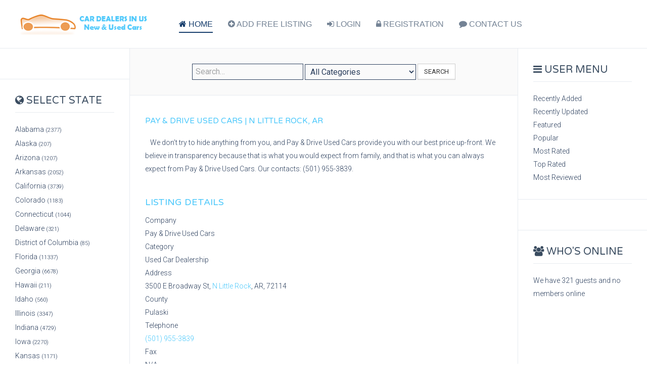

--- FILE ---
content_type: text/html; charset=utf-8
request_url: https://autodealer-us.org/ar/145760-pay-drive-used-cars-n-little-rock-ar
body_size: 8474
content:
<!DOCTYPE HTML>
<html lang="en-gb" dir="ltr"  data-config='{"twitter":0,"plusone":0,"facebook":0,"style":"blue"}'>

<script async src="https://pagead2.googlesyndication.com/pagead/js/adsbygoogle.js?client=ca-pub-3039162614911245"crossorigin="anonymous"></script>
  
<style>
  ins.adsbygoogle[data-ad-status="unfilled"] {
    display: none !important;
}
</style>
  
<head>
<meta charset="utf-8">
<meta http-equiv="X-UA-Compatible" content="IE=edge">
<meta name="viewport" content="width=device-width, initial-scale=1">
<base href="https://autodealer-us.org/ar/145760-pay-drive-used-cars-n-little-rock-ar" />
	<meta name="keywords" content="Pay &amp; Drive Used Cars, Auto Dealer in N Little Rock, Auto Dealership in N Little Rock, New Cars, Used Cars" />
	<meta name="title" content="Pay &amp; Drive Used Cars | N Little Rock, AR" />
	<meta name="description" content="Contact details for Pay &amp; Drive Used Cars located in N Little Rock, AR, 72114, Pulaski county. Get reviews, location &amp; more." />
	<meta name="generator" content="Joomla! - Open Source Content Management" />
	<title>Pay &amp; Drive Used Cars | N Little Rock, AR - AutoDealer-US.Org</title>
	<link href="https://autodealer-us.org/ar/145760-pay-drive-used-cars-n-little-rock-ar" rel="canonical" />
	<link href="/templates/yoo_sun/favicon.ico" rel="shortcut icon" type="image/vnd.microsoft.icon" />
	<link href="/components/com_mtree/templates/banyan/template.css" rel="stylesheet" type="text/css" />
	<link href="/media/jui/css/bootstrap.min.css?c46431bcd945e4c120d3a190838d1756" rel="stylesheet" type="text/css" />
	<link href="/media/jui/css/bootstrap-responsive.min.css?c46431bcd945e4c120d3a190838d1756" rel="stylesheet" type="text/css" />
	<link href="/media/jui/css/bootstrap-extended.css?c46431bcd945e4c120d3a190838d1756" rel="stylesheet" type="text/css" />
	<link href="//maxcdn.bootstrapcdn.com/font-awesome/4.3.0/css/font-awesome.min.css" rel="stylesheet" type="text/css" />
	<link href="/media/com_mtree/js/jquery.typeahead.css" rel="stylesheet" type="text/css" />
	<script src="/media/jui/js/jquery.min.js?c46431bcd945e4c120d3a190838d1756" type="text/javascript"></script>
	<script src="/media/jui/js/jquery-noconflict.js?c46431bcd945e4c120d3a190838d1756" type="text/javascript"></script>
	<script src="/media/jui/js/jquery-migrate.min.js?c46431bcd945e4c120d3a190838d1756" type="text/javascript"></script>
	<script src="/media/com_mtree/js/vote.js" type="text/javascript"></script>
	<script src="/media/com_mtree/js/jquery.fancybox-1.3.4.pack.js" type="text/javascript"></script>
	<script src="/media/jui/js/bootstrap.min.js?c46431bcd945e4c120d3a190838d1756" type="text/javascript"></script>
	<script src="/media/com_mtree/js/jquery.typeahead.min.js" type="text/javascript"></script>
	<script type="text/javascript">
var mtoken="0f782e26af62e0df389e5fa95977b6f7";
var JURI_ROOT="https://autodealer-us.org/";
var ratingImagePath="/media/com_mtree/images/";
var langRateThisListing="Rate this listing";
var ratingText=new Array();
ratingText[5]="Excellent!";
ratingText[4]="Good";
ratingText[3]="Average";
ratingText[2]="Fair";
ratingText[1]="Very Poor";

	</script>
	<meta property="og:site_name" content="AutoDealer-US.Org"/>
	<meta property="og:title" content="Pay &amp; Drive Used Cars | N Little Rock, AR"/>
	<meta property="og:description" content="Contact details for Pay & Drive Used Cars located in N Little Rock, AR, 72114, Pulaski county. Get reviews, location & more."/>
	<meta property="og:url" content="https://autodealer-us.org/ar/145760-pay-drive-used-cars-n-little-rock-ar"/>
	<meta property="fb:app_id" content="623823354455360" />
<meta property="og:type" content="website" /> 
<meta property="og:image" content="https://autodealer-us.org/images/logo123.png"/>  

<script async src="//pagead2.googlesyndication.com/pagead/js/adsbygoogle.js"></script>
<script>
  (adsbygoogle = window.adsbygoogle || []).push({
    google_ad_client: "ca-pub-8594049250662791",
    enable_page_level_ads: true
  });
</script>

<link rel="apple-touch-icon-precomposed" href="/templates/yoo_sun/apple_touch_icon.png">
<link rel="stylesheet" href="/templates/yoo_sun/styles/blue/css/bootstrap.css">
<link rel="stylesheet" href="/templates/yoo_sun/styles/blue/css/theme.css">
<link rel="stylesheet" href="/templates/yoo_sun/css/custom.css">
<script src="/templates/yoo_sun/warp/vendor/uikit/js/uikit.js"></script>
<script src="/templates/yoo_sun/warp/vendor/uikit/js/components/autocomplete.js"></script>
<script src="/templates/yoo_sun/warp/vendor/uikit/js/components/search.js"></script>
<script src="/templates/yoo_sun/warp/vendor/uikit/js/components/tooltip.js"></script>
<script src="/templates/yoo_sun/warp/js/social.js"></script>
<script src="/templates/yoo_sun/js/theme.js"></script>
<script src="/templates/yoo_sun/js/simpleWeather.js"></script>

  </head>

<body class="tm-sidebar-a-left tm-sidebar-b-right tm-sidebars-2 tm-noblog">

    <div class="tm-page">

        
        <div class="tm-container uk-container uk-container-center tm-container-full-width">

                            <div class="tm-dropdown-overlay uk-position-relative" data-uk-dropdown-overlay="{cls:'tm-dropdown-overlay uk-position-absolute uk-width-1-1'}">
                    <nav id="tm-navbar" class="tm-navbar uk-navbar uk-clearfix">

                        <div class="uk-visible-large">
                                                            <a class="uk-navbar-brand uk-float-left" href="https://autodealer-us.org">
	<img src="/images/logo.png" alt="AutoDealer-US.Org" width="260px"></a>
                            
                                                            <div class="uk-float-left"><ul class="uk-navbar-nav uk-hidden-small"><li class="uk-active"><a href="/"><i class="uk-icon-home"></i> HOME</a></li><li><a href="/add/add"><i class="uk-icon-plus-circle"></i> ADD FREE LISTING</a></li><li><a href="/login"><i class="uk-icon-sign-in"></i> LOGIN</a></li><li><a href="/registration"><i class="uk-icon-lock"></i> REGISTRATION</a></li><li><a href="/contact-us"><i class="uk-icon-comment"></i> CONTACT US</a></li></ul></div>
                            
                            
                                                    </div>

                                                    <a href="#offcanvas" class="uk-navbar-toggle uk-hidden-large uk-navbar-flip" data-uk-offcanvas></a>
                        
                                                    <div class="tm-logo-small uk-navbar-content uk-hidden-large">
                                <a href="https://autodealer-us.org">
	<img src="/images/logo.png" alt="AutoDealer-US.Org" width="220px"></a>
                            </div>
                        
                    </nav>
                </div>
            
            <div class="tm-container-background">
                
                
                
                                    <div id="tm-middle" class="tm-middle uk-grid uk-grid-collapse" data-uk-grid-match>

                                                    <div class="tm-main uk-width-medium-3-5 uk-push-1-5 uk-grid-collapse">

                                                                    <section id="tm-main-top" class="tm-main-top uk-grid uk-grid-collapse tm-block-divider uk-grid-divider uk-grid-collapse" data-uk-grid-match="{target:'> div > .uk-panel'}" data-uk-grid-margin>
<div class="uk-width-1-1"><div class="uk-panel uk-panel-box uk-text-center"><script type="text/javascript">
	jQuery(function() {

		jQuery('#mod_mt_search_searchword100').typeahead({
			source: {
								"Categories": {
					url: [
						{
							type: "POST",
							url: "https://autodealer-us.org/?option=com_mtree&task=search.completion&format=json&cat_id=0&Itemid=101&type=category",
							data: {searchword: "{{query}}" }
						}],
					template: '<span class="row">' +
						'<span class="catname">{{cat_name}}</span>' +
						"</span>",
					display: "cat_name"
				},
								"Listings": {
					url: [
						{
							type: "POST",
							url: "https://autodealer-us.org/?option=com_mtree&task=search.completion&format=json&cat_id=0&Itemid=101&type=listing",
							data: {searchword: "{{query}}" }
						}]
				}
			},
			template: '<span class="row">' +
								'<span class="typeahead-result-thumbnail">' +
				'<img src="/{{image_url}}">' +
				"</span>" +
								'<span class="name">{{link_name}}</span>' +
				"</span>",
			callback: {
				onClickAfter: function (node, a, item, event) {
					window.location.href = item.href;
				}
			},
			display: ["link_name"],
			dynamic: true,
			maxItem: 8,
			maxItemPerGroup: 8,
			minLength: 1,
			group: true
		});
	});
</script>
<form action="/" method="post" class="form-inline typeahead-container search" id="mod_mt_search100">
	<span class="typeahead-query">
		<input type="search"
		       id="mod_mt_search_searchword100"
		       name="searchword"
		       maxlength="20"
		       value=""
		       placeholder="Search…"
		       autocomplete="off"
			/>
	</span>

			<select id="cat_id" name="cat_id">
	<option value="0" selected="selected">All Categories</option>
	<option value="132">Alabama</option>
	<option value="133">Alaska</option>
	<option value="134">Arizona</option>
	<option value="135">Arkansas</option>
	<option value="136">California</option>
	<option value="137">Colorado</option>
	<option value="138">Connecticut</option>
	<option value="139">Delaware</option>
	<option value="140">District of Columbia</option>
	<option value="141">Florida</option>
	<option value="142">Georgia</option>
	<option value="143">Hawaii</option>
	<option value="144">Idaho</option>
	<option value="145">Illinois</option>
	<option value="146">Indiana</option>
	<option value="147">Iowa</option>
	<option value="148">Kansas</option>
	<option value="149">Kentucky</option>
	<option value="150">Louisiana</option>
	<option value="151">Maine</option>
	<option value="152">Maryland</option>
	<option value="153">Massachusetts</option>
	<option value="154">Michigan</option>
	<option value="155">Minnesota</option>
	<option value="156">Mississippi</option>
	<option value="157">Missouri</option>
	<option value="158">Montana</option>
	<option value="159">Nebraska</option>
	<option value="160">Nevada</option>
	<option value="161">New Hampshire</option>
	<option value="162">New Jersey</option>
	<option value="163">New Mexico</option>
	<option value="164">New York</option>
	<option value="165">North Carolina</option>
	<option value="166">North Dakota</option>
	<option value="167">Ohio</option>
	<option value="168">Oklahoma</option>
	<option value="169">Oregon</option>
	<option value="170">Pennsylvania</option>
	<option value="171">Rhode Island</option>
	<option value="172">South Carolina</option>
	<option value="173">South Dakota</option>
	<option value="174">Tennessee</option>
	<option value="175">Texas</option>
	<option value="176">Utah</option>
	<option value="177">Vermont</option>
	<option value="178">Virginia</option>
	<option value="179">Washington</option>
	<option value="180">West Virginia</option>
	<option value="181">Wisconsin</option>
	<option value="182">Wyoming</option>
</select>
	
			<button type="submit" class="btn">Search</button>
	
	
	<input type="hidden" name="option" value="com_mtree" />
	<input type="hidden" name="Itemid" value="101" />
	<input type="hidden" name="task" value="search" />
		</form></div></div>
</section>
                                
                                                                    <main id="tm-content" class="tm-content uk-panel uk-panel-space">

                                        
                                        <div id="system-message-container">
</div>
<div class="mt-page-listing" itemscope itemtype="http://schema.org/Organization">
	<div class="mt-page-ld-style-3">
<div class="row-fluid mt-page-ld link-id-145760 cat-id-135 tlcat-id-135">
<!-- Listing Details Style 3 -->
<div id="listing" class="row-fluid link-id-145760 cat-id-135 tlcat-id-135">
<h1 class="row-fluid"><span itemprop="name">Pay & Drive Used Cars | N Little Rock, AR </span></h1>
<div class="row-fluid"><div class="span12"><div class="listing-desc">

<div style="float:left; margin: 5px 10px 0px 0px;">
<script async src="https://pagead2.googlesyndication.com/pagead/js/adsbygoogle.js?client=ca-pub-3039162614911245"
     crossorigin="anonymous"></script>
<!-- autodealer-us-listing-details-style-3 -->
<ins class="adsbygoogle"
     style="display:inline-block;width:336px;height:280px"
     data-ad-client="ca-pub-3039162614911245"
     data-ad-slot="1819496550"></ins>
<script>
     (adsbygoogle = window.adsbygoogle || []).push({});
</script>
</div>
<span itemprop="description">We don’t try to hide anything from you, and Pay & Drive Used Cars provide you with our best price up-front. We believe in transparency because that is what you would expect from family, and that is what you can always expect from Pay & Drive Used Cars. Our contacts: (501) 955-3839.</span></div></div></div><h3 class="listing_details">Listing Details</h3>
<div class="fields">
<div class="row-fluid"><div id="field_31" class="span12 mt-ld-field mfieldtype_mtext" ><div class="caption">Company</div><div class="output">Pay & Drive Used Cars</div></div></div><div class="row-fluid"><div id="field_32" class="span12 mt-ld-field mfieldtype_mtext" ><div class="caption">Category</div><div class="output">Used Car Dealership</div></div></div><div class="row-fluid"><div id="field_4" class="span12 mt-ld-field mfieldtype_coreaddress" ><div class="caption">Address</div><div class="output">3500 E Broadway St, <a rel="tag" class="tag mt-field-5-value-n-little-rock" href="/by/city?value=N%20Little%20Rock">N Little Rock</a>, AR, 72114</div></div></div><div class="row-fluid"><div id="field_28" class="span12 mt-ld-field mfieldtype_mtext" ><div class="caption">County</div><div class="output">Pulaski</div></div></div><div class="row-fluid"><div id="field_9" class="span12 mt-ld-field mfieldtype_coretelephone" ><div class="caption">Telephone</div><div class="output"><a href="tel:(501) 955-3839">(501) 955-3839</a></div></div></div><div class="row-fluid"><div id="field_10" class="span12 mt-ld-field mfieldtype_corefax" ><div class="caption">Fax</div><div class="output">N/A</div></div></div></div>
<p><em>Attention! Don't forget about the COVID-19 pandemic. Call the <span itemprop="name">Pay & Drive Used Cars </span>  in advance to clarify the opening hours, and also stay away from other people. Be sure to wear a mask and maintain social distance. Take care of yourself and your loved ones.</em></p><hr>
<p>If you notice an error or inaccuracy in the description, address or contact information of <span itemprop="name">Pay & Drive Used Cars </span>  or their representative <span itemprop="name"> </span> , please write to us about it by clicking the REPORT button below. We are trying to improve our website thanks to you.</p><div class="rating-fav"><div class="rating"><div id="rating-msg">Rate this listing</div><div itemprop="aggregateRating" itemscope itemtype="http://schema.org/AggregateRating" class="hidden"> <span itemprop="bestRating">5</span><span itemprop="ratingValue">5</span><span itemprop="ratingCount">3</span></div><a href="javascript:rateListing(145760,1);"><img src="https://autodealer-us.org/media/com_mtree/images/star_10.png" width="16" height="16" hspace="1" vspace="3" border="0" id="rating1" alt="★" /></a><a href="javascript:rateListing(145760,2);"><img src="https://autodealer-us.org/media/com_mtree/images/star_10.png" width="16" height="16" hspace="1" vspace="3" border="0" id="rating2" alt="★" /></a><a href="javascript:rateListing(145760,3);"><img src="https://autodealer-us.org/media/com_mtree/images/star_10.png" width="16" height="16" hspace="1" vspace="3" border="0" id="rating3" alt="★" /></a><a href="javascript:rateListing(145760,4);"><img src="https://autodealer-us.org/media/com_mtree/images/star_10.png" width="16" height="16" hspace="1" vspace="3" border="0" id="rating4" alt="★" /></a><a href="javascript:rateListing(145760,5);"><img src="https://autodealer-us.org/media/com_mtree/images/star_10.png" width="16" height="16" hspace="1" vspace="3" border="0" id="rating5" alt="★" /></a><div id="total-votes">3 votes</div></div></div>	<div class="row-fluid">
	<div class="span12 actions">
				<a href="/ar/145760-pay-drive-used-cars-n-little-rock-ar/review" class="btn" rel="nofollow">Submit review</a><a href="/ar/145760-pay-drive-used-cars-n-little-rock-ar/report" class="btn" rel="nofollow">Report</a><a href="http://maps.google.com/maps?q=3500+E+Broadway+St+N+Little+Rock+AR+72114" class="btn" rel="nofollow" target="_blank">Map</a></div>
		</div><p>Representative <span itemprop="name"> </span>  from <span itemprop="name">Pay & Drive Used Cars </span>  is this your profile? Claiming your profile is free and easy and only takes 2 minutes. Highlight your practice areas, experience, and contact information. Receive leads and respond to reviews, add more detailed information about this company.</p>
</div></div>
</div>
<div class="row-fluid">
	<div id="reviews" class="reviews">
					<div class="title">Reviews (0)</div>

If you have visited or used the services of <span itemprop="name">Pay & Drive Used Cars </span>  or their representative <span itemprop="name"> </span>  and have a positive or negative experience, then you can write, submit & share your review about their automobile dealer services, prices, available options. Your review will become very useful information for other customers. Each review on AutoDealer-US.Org that comes in goes under comprehensive review moderation to avoid fraudulent/fake reviews. As a reminder, businesses cannot pay AutoDealer-US.Org to alter or remove any of their reviews.

						<p>
					<a href="/ar/145760-pay-drive-used-cars-n-little-rock-ar/review" class="btn">
						<span class="icon-edit"></span>
						Be the first to review this listing!					</a>
				</p>
			
	</div>
</div>


<script async src="https://pagead2.googlesyndication.com/pagead/js/adsbygoogle.js?client=ca-pub-3039162614911245"
     crossorigin="anonymous"></script>
<!-- autodealer-us-sub-reviews -->
<ins class="adsbygoogle"
     style="display:block"
     data-ad-client="ca-pub-3039162614911245"
     data-ad-slot="9350502219"
     data-ad-format="auto"
     data-full-width-responsive="true"></ins>
<script>
     (adsbygoogle = window.adsbygoogle || []).push({});
</script>
<p>The information, descriptions and photos on this site are for reference only and cannot be the subject of any administrative proceedings.</p
<hr>
<h2>Questions & Answers</h2>
<h5>1) What is the phone number for <span itemprop="name">Pay & Drive Used Cars </span>  or their representative?</h5>
 - The phone number for <span itemprop="name">Pay & Drive Used Cars </span>  is <span itemprop="name"><a href="tel:(501) 955-3839">(501) 955-3839</a> </span>  and fax is <span itemprop="name">N/A </span> .

<h5>2) Where is <span itemprop="name">Pay & Drive Used Cars </span>  located?</h5>
 - <span itemprop="name">Pay & Drive Used Cars </span>  is located at <span itemprop="name">3500 E Broadway St </span>  <span itemprop="name"><a rel="tag" class="tag mt-field-5-value-n-little-rock" href="/by/city?value=N%20Little%20Rock">N Little Rock</a> </span>  <span itemprop="name">AR </span>   <span itemprop="name">72114 </span>  United States.

<h5>3) Is there a primary contact for <span itemprop="name">Pay & Drive Used Cars </span> ?</h5>
 - You can contact our representative <span itemprop="name"> </span>  by phone using number <span itemprop="name"><a href="tel:(501) 955-3839">(501) 955-3839</a> </span> .

<h5>4) What is the main activity of the company? </h5>
 - This company categorized under <span itemprop="name">Used Car Dealership </span>  in <span itemprop="name"><a rel="tag" class="tag mt-field-5-value-n-little-rock" href="/by/city?value=N%20Little%20Rock">N Little Rock</a> </span> , <span itemprop="name">AR </span> , United States.
<hr>
The information, descriptions and photos on this site are for reference only and cannot be the subject of any administrative proceedings.
</div>
                                    </main>
                                
                                
                            </div>
                        
                                                                                                                                        <aside class="tm-sidebar-a uk-width-medium-1-5 uk-pull-3-5 tm-block-divider tm-sidebar-divider"><div class="uk-panel uk-panel-header uk-hidden-medium uk-hidden-small">
	<center>
<script async src="https://pagead2.googlesyndication.com/pagead/js/adsbygoogle.js?client=ca-pub-3039162614911245"
     crossorigin="anonymous"></script>
<!-- autodealer-us-sidebar-left -->
<ins class="adsbygoogle"
     style="display:block"
     data-ad-client="ca-pub-3039162614911245"
     data-ad-slot="6908171700"
     data-ad-format="auto"
     data-full-width-responsive="true"></ins>
<script>
     (adsbygoogle = window.adsbygoogle || []).push({});
</script>
</center></div>
<div class="uk-panel uk-panel-header"><h3 class="uk-panel-title"><i class="uk-icon-globe"></i> Select State</h3><ul class="nav menu">
<li><a href="/al">Alabama <small>(2377)</small></a></li><li><a href="/ak">Alaska <small>(207)</small></a></li><li><a href="/az">Arizona <small>(1207)</small></a></li><li class="parent active"><a href="/ar">Arkansas <small>(2052)</small></a></li><li><a href="/ca">California <small>(3739)</small></a></li><li><a href="/co">Colorado <small>(1183)</small></a></li><li><a href="/ct">Connecticut <small>(1044)</small></a></li><li><a href="/de">Delaware <small>(321)</small></a></li><li><a href="/dc">District of Columbia <small>(85)</small></a></li><li><a href="/fl">Florida <small>(11337)</small></a></li><li><a href="/ga">Georgia <small>(6678)</small></a></li><li><a href="/hi">Hawaii <small>(211)</small></a></li><li><a href="/id">Idaho <small>(560)</small></a></li><li><a href="/il">Illinois <small>(3347)</small></a></li><li><a href="/in">Indiana <small>(4729)</small></a></li><li><a href="/ia">Iowa <small>(2270)</small></a></li><li><a href="/ks">Kansas <small>(1171)</small></a></li><li><a href="/ky">Kentucky <small>(1747)</small></a></li><li><a href="/la">Louisiana <small>(1729)</small></a></li><li><a href="/me">Maine <small>(529)</small></a></li><li><a href="/md">Maryland <small>(1390)</small></a></li><li><a href="/ma">Massachusetts <small>(2036)</small></a></li><li><a href="/mi">Michigan <small>(4500)</small></a></li><li><a href="/mn">Minnesota <small>(1550)</small></a></li><li><a href="/ms">Mississippi <small>(1082)</small></a></li><li><a href="/mo">Missouri <small>(2774)</small></a></li><li><a href="/mt">Montana <small>(604)</small></a></li><li><a href="/ne">Nebraska <small>(922)</small></a></li><li><a href="/nv">Nevada <small>(525)</small></a></li><li><a href="/nh">New Hampshire <small>(539)</small></a></li><li><a href="/nj">New Jersey <small>(2524)</small></a></li><li><a href="/nm">New Mexico <small>(588)</small></a></li><li><a href="/ny">New York <small>(4462)</small></a></li><li><a href="/nc">North Carolina <small>(3781)</small></a></li><li><a href="/nd">North Dakota <small>(492)</small></a></li><li><a href="/oh">Ohio <small>(4079)</small></a></li><li><a href="/ok">Oklahoma <small>(1985)</small></a></li><li><a href="/or">Oregon <small>(4)</small></a></li><li><a href="/pa">Pennsylvania <small>(5042)</small></a></li><li><a href="/ri">Rhode Island <small>(367)</small></a></li><li><a href="/sc">South Carolina <small>(1893)</small></a></li><li><a href="/sd">South Dakota <small>(727)</small></a></li><li><a href="/tn">Tennessee <small>(3100)</small></a></li><li><a href="/tx">Texas <small>(11553)</small></a></li><li><a href="/ut">Utah <small>(733)</small></a></li><li><a href="/vt">Vermont <small>(237)</small></a></li><li><a href="/va">Virginia <small>(2551)</small></a></li><li><a href="/wa">Washington <small>(4)</small></a></li><li><a href="/wv">West Virginia <small>(1356)</small></a></li><li><a href="/wi">Wisconsin <small>(2949)</small></a></li><li><a href="/wy">Wyoming <small>(358)</small></a></li></ul>
</div></aside>
                                                                                                                <aside class="tm-sidebar-b uk-width-medium-1-5 tm-block-divider tm-sidebar-divider"><div class="uk-panel uk-panel-header"><h3 class="uk-panel-title"><i class="uk-icon-bars"></i> User Menu</h3><ul class="nav menu">
		<li><a href="/new">Recently Added</a></li>
		<li><a href="/updated">Recently Updated</a></li>
	  	<li><a href="/featured">Featured</a></li>
		<li><a href="/popular">Popular</a></li>
		<li><a href="/most-rated">Most Rated</a></li>
		<li><a href="/top-rated">Top Rated</a></li>
		<li><a href="/most-reviewed">Most Reviewed</a></li>
	</ul></div>
<div class="uk-panel uk-panel-header uk-hidden-medium uk-hidden-small">
	<center>
<script async src="https://pagead2.googlesyndication.com/pagead/js/adsbygoogle.js?client=ca-pub-3039162614911245"
     crossorigin="anonymous"></script>
<!-- autodealer-us-sidebar-right -->
<ins class="adsbygoogle"
     style="display:block"
     data-ad-client="ca-pub-3039162614911245"
     data-ad-slot="6716600016"
     data-ad-format="auto"
     data-full-width-responsive="true"></ins>
<script>
     (adsbygoogle = window.adsbygoogle || []).push({});
</script>
</center></div>
<div class="uk-panel uk-panel-header"><h3 class="uk-panel-title"><i class="uk-icon-users"></i> Who's Online</h3>
			<p>We have 321&#160;guests and no members online</p>

</div></aside>
                                                    
                    </div>
                
                
                                    <section id="tm-bottom-b" class="uk-grid uk-grid-collapse tm-block-divider uk-grid-divider" data-uk-grid-match="{target:'> div > .uk-panel'}" data-uk-grid-margin>
<div class="uk-width-1-1"><div class="uk-panel uk-panel-header"><h3 class="uk-panel-title"><i class="uk-icon-bullseye"></i> Featured Listings</h3><style type="text/css">
.mod_mt_listings.tiles {
	overflow:hidden;
	margin:0;
}
.mod_mt_listings.tiles li {
	margin-bottom: 2px;
	padding: 2px 0 2px 10px;
	list-style: none;
	float: left;
}
#mod_mt_listings696cc79c99484 li {
	width: 100%;
clear: both;
}
.mod_mt_listings.tiles li.showmore {
	clear: both;
}
#mod_mt_listings696cc79c99484 li a img {
	width: 50px;
	height: 50px;
}
#mod_mt_listings696cc79c99484.mod_mt_listings.tiles .name {
	text-align:left;
}
#mod_mt_listings696cc79c99484.mod_mt_listings.tiles .name {
	display:block;;
}
#mod_mt_listings696cc79c99484.mod_mt_listings.tiles li small {
	display:block;;
}
#mod_mt_listings696cc79c99484.mod_mt_listings.tiles li a.top-listing-thumb {
	width: 50px;
	vertical-align:top;
	float:left;
	border:1px solid #ddd;
	margin-right:1em;
	background-color:#e1e6fa;
	padding:2px;
	margin-bottom:.5em;
}
#mod_mt_listings696cc79c99484.mod_mt_listings.tiles li small {
	display:block;
	line-height:1.6em;
	font-size:.9em;
}

</style>
<ul id="mod_mt_listings696cc79c99484" class="mod_mt_listings tiles">
<li class="first"><a class="top-listing-thumb" href="/il/143950-gail-parisi-used-car-city-inc-north-aurora-il"><img align="bottom" border="0" src="https://autodealer-us.org/media/com_mtree/images/listings/s/12.jpg" alt="Gail Parisi | Callahan Car Company | North Aurora, IL" /></a><a href="/il/143950-gail-parisi-used-car-city-inc-north-aurora-il" class="name">Gail Parisi | Callahan Car Company | North Aurora, IL</a><small>Category: <a href="/il">Illinois</a></small><small>Description: We don’t try to hide anything from you, and Used Car City Inc provide you with our best price up-front. We believe in transparency because that is what you would expect from family, and that is what you can always expect from Gail Parisi from Callahan Car <strong>...</strong></small></li><li><a class="top-listing-thumb" href="/ca/224694-bill-wright-toyota-bakersfield-ca"><img align="bottom" border="0" src="https://autodealer-us.org/media/com_mtree/images/listings/s/22.jpg" alt="Bill Wright Toyota - Bakersfield, CA" /></a><a href="/ca/224694-bill-wright-toyota-bakersfield-ca" class="name">Bill Wright Toyota - Bakersfield, CA</a><small>Category: <a href="/ca">California</a></small><small>Description: Hurry in to Bill Wright Toyota in Bakersfield, CA, for an incredible selection of Toyota vehicles, including Tundra, Tacoma, SUVs, 4Runner, hybrids and more! New, used and Certified Pre-Owned deals you don't want to miss!</small></li><li><a class="top-listing-thumb" href="/pa/96016-steve-patterson-sloan-ford-exton-pa"><img align="bottom" border="0" src="https://autodealer-us.org/media/com_mtree/images/listings/s/4.png" alt="Steve Patterson | Sloan Ford | Exton, PA" /></a><a href="/pa/96016-steve-patterson-sloan-ford-exton-pa" class="name">Steve Patterson | Sloan Ford | Exton, PA</a><small>Category: <a href="/pa">Pennsylvania</a></small><small>Description: Sloan Ford, your Exton Ford dealer serving West Chester,Downingtown and beyond. We'd love to be your chosen Ford dealer. If you'relooking for a newFord car, used Ford car, Ford financing, Ford parts, or service, let ushelp you out.

At Sloan Ford our ne <strong>...</strong></small></li><li><a class="top-listing-thumb" href="/va/224701-cma-s-colonial-subaru-south-chesterfield-va"><img align="bottom" border="0" src="https://autodealer-us.org/media/com_mtree/images/listings/s/40.jpg" alt="CMA's Colonial Subaru - South Chesterfield, VA" /></a><a href="/va/224701-cma-s-colonial-subaru-south-chesterfield-va" class="name">CMA's Colonial Subaru - South Chesterfield, VA</a><small>Category: <a href="/va">Virginia</a></small><small>Description: Visit this Richmond, VA Subaru dealer today to buy your new or used car. Find safety, dependability, and comfort in the Subaru model of your dreams! Financing available! Proudly serving driving Richmond VA, Petersburg VA, Chesterfield VA, and South Cheste <strong>...</strong></small></li><li><a class="top-listing-thumb" href="/ca/224695-santa-margarita-ford-rancho-santa-margarita-ca"><img align="bottom" border="0" src="https://autodealer-us.org/media/com_mtree/images/listings/s/23.jpg" alt="Santa Margarita Ford - Rancho Santa Margarita, CA" /></a><a href="/ca/224695-santa-margarita-ford-rancho-santa-margarita-ca" class="name">Santa Margarita Ford - Rancho Santa Margarita, CA</a><small>Category: <a href="/ca">California</a></small><small>Description: At Santa Margarita Ford, we want to create a more enjoyable experience for our customers. We provide a number of resources, including service for electric and hybrid vehicles, diesel-powered models, and motor homes, along with an extensive selection of ne <strong>...</strong></small></li><li class="showmore"><a href="/featured" class="">Show more...</a></li></ul></div></div>
</section>
                
                            </div>

                            <footer id="tm-footer" class="tm-footer">

                                            <a class="tm-totop-scroller" data-uk-smooth-scroll href="#"></a>
                    
                    <div class="uk-panel"><div class="footer1">Copyright &#169; 2026 AutoDealer-US.Org. All Rights Reserved.</div>
<div class="footer2"><a href="https://www.joomla.org">Joomla!</a> is Free Software released under the <a href="https://www.gnu.org/licenses/gpl-2.0.html">GNU General Public License.</a></div>
</div>
                </footer>
            
            <!-- Google tag (gtag.js) -->
<script async src="https://www.googletagmanager.com/gtag/js?id=G-3FY2MS86TZ"></script>
<script>
  window.dataLayer = window.dataLayer || [];
  function gtag(){dataLayer.push(arguments);}
  gtag('js', new Date());

  gtag('config', 'G-3FY2MS86TZ');
</script>
        </div>

                    <div id="offcanvas" class="uk-offcanvas">
                <div class="uk-offcanvas-bar uk-offcanvas-bar-flip"><ul class="uk-nav uk-nav-offcanvas"><li class="uk-active"><a href="/"><i class="uk-icon-home"></i> HOME</a></li><li><a href="/add/add"><i class="uk-icon-plus-circle"></i> ADD FREE LISTING</a></li><li><a href="/login"><i class="uk-icon-sign-in"></i> LOGIN</a></li><li><a href="/registration"><i class="uk-icon-lock"></i> REGISTRATION</a></li><li><a href="/contact-us"><i class="uk-icon-comment"></i> CONTACT US</a></li></ul></div>
            </div>
        
    </div>

</body>
</html>


--- FILE ---
content_type: text/html; charset=utf-8
request_url: https://www.google.com/recaptcha/api2/aframe
body_size: 269
content:
<!DOCTYPE HTML><html><head><meta http-equiv="content-type" content="text/html; charset=UTF-8"></head><body><script nonce="Z9pyoxU1XuEKARJz2AVz1g">/** Anti-fraud and anti-abuse applications only. See google.com/recaptcha */ try{var clients={'sodar':'https://pagead2.googlesyndication.com/pagead/sodar?'};window.addEventListener("message",function(a){try{if(a.source===window.parent){var b=JSON.parse(a.data);var c=clients[b['id']];if(c){var d=document.createElement('img');d.src=c+b['params']+'&rc='+(localStorage.getItem("rc::a")?sessionStorage.getItem("rc::b"):"");window.document.body.appendChild(d);sessionStorage.setItem("rc::e",parseInt(sessionStorage.getItem("rc::e")||0)+1);localStorage.setItem("rc::h",'1768736672140');}}}catch(b){}});window.parent.postMessage("_grecaptcha_ready", "*");}catch(b){}</script></body></html>